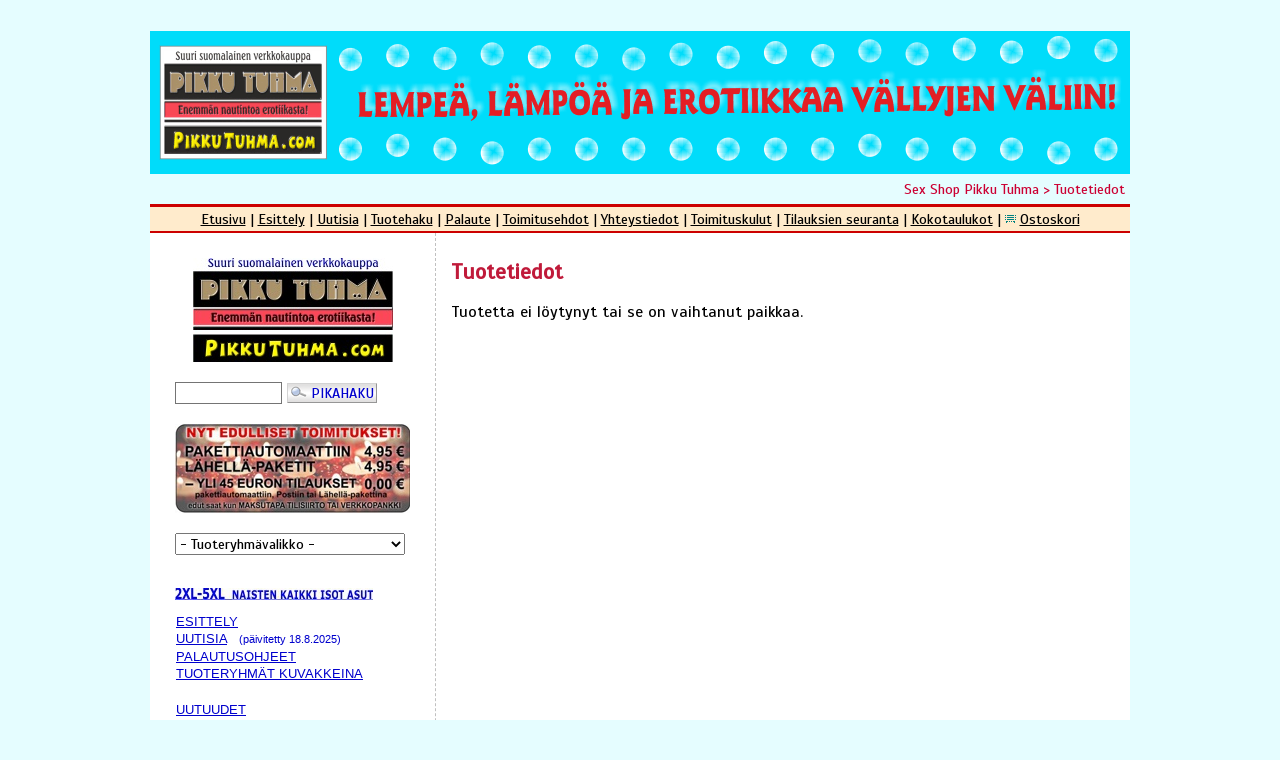

--- FILE ---
content_type: text/html; charset=UTF-8
request_url: https://www.pikkutuhma.com/product_details.php?p=15431
body_size: 5767
content:
﻿﻿<!DOCTYPE HTML PUBLIC "-//W3C//DTD HTML 4.01 Transitional//EN">
<HTML>
<HEAD>
<title>Sex Shop Pikku Tuhma - tervetuloa! Seksivälineet, asut, filmit - suomalainen seksikauppa ja verkkokauppa</title>
<META HTTP-EQUIV="Content-Type" CONTENT="text/html; charset=UTF-8">
<meta name="viewport" content="width=100%">
<meta name="description" content="Suomalainen erotiikkakauppa jo vuodesta 1994">
<meta name="description" content="Edulliset hinnat, ainutlaatuinen valikoima parhaiden valmistajien huipputuotteita, nopeat toimitukset, 100% suomalainen sex shop PikkuTuhma">
<meta name="keywords" content="seksikauppa, sex shop, seksilelu, seksilelut, seksikauppa, seksileluja, aikuisten lelut, eroottiset lelut, sinful, lelo, beauty night, seksifilmi, intiimisuihku, isot koot, pariskunnille, seksipeli,
chilirose, pipedream, durex, seksiasut, kondomi, hieromasauva, liukuvoide, seksuaaliterveys, bondage, penisrengas, anaalitappi, vibraattori, rabbit, perhonen, hieromasauva, hierontaöljy, peppuseksi, anaaliseksi,
dildo, tekopenis, seksiasu, seksipeli, geishapallo, geishakuula, g-pistehieroja, penisrengas vibralla, tekovagina, penispumppu, käsiraudat, dvd, seksifilmi pariskunnille, seksilelu, seksielämään, piristys, virike">
<meta name="revisit-after" content="7 days">
<meta name="robots" content="ALL">

<META NAME="generator" content="Clover Shop Lite 3.4.0">
<META NAME="robots" CONTENT="noarchive">
<link rel="shortcut icon" href="https://www.pikkutuhma.com/favicon.gif" type="image/x-icon">
<LINK REL="StyleSheet" HREF="https://www.pikkutuhma.com/styles.css">
<!-- Clover Shop Lite 3.4.0, user license number: 2105259 -->
<!-- Copyright (c) 2001- Apilaratas Oy - http://www.apilaratas.fi -->
<link href="https://fonts.googleapis.com/css?family=Scada" rel="stylesheet"> 
<link rel="stylesheet" href="https://www.pikkutuhma.com/javascripts/style.css" type="text/css">
<script src="https://www.pikkutuhma.com/javascripts/mouseover_popup.js" language="JavaScript" type="text/javascript"></script>
<script type="text/javascript" src="https://www.pikkutuhma.com/javascripts/jquery-3.2.1.min.js"></script>
<script type="text/javascript" src="https://www.pikkutuhma.com/javascripts/nhpup_1.1.js"></script>
</HEAD>

<BODY><div style="display: none; position: absolute; z-index: 110; left: 400; top: 100; width: 15; height: 15" id="preview_div"></div><div align="center"><img src="https://www.pikkutuhma.com/logos/talviheader.gif">
<TABLE width="980" cellpadding=0 cellspacing=0 border=0>
<TR>
<TD colspan=2 align="right" class="topbreadcrumb">
<P class="topbreadcrumb"><A href="https://www.pikkutuhma.com/index.php" class="topbreadcrumb">Sex Shop Pikku Tuhma</a> > <a href="https://www.pikkutuhma.com/product_details.php" class="topbreadcrumb">Tuotetiedot</a></P>
</TD>
</TR>

<TR>
<TD colspan=3 align="center" class="toplinks">
<P class="toplinks"><a href="https://www.pikkutuhma.com/index.php">Etusivu</a> | <A href="https://www.pikkutuhma.com/esittely.php">Esittely</A> | <A href="https://www.pikkutuhma.com/uutisia.php">Uutisia</A> | <A href="https://www.pikkutuhma.com/product_search.php">Tuotehaku</A> | <A href="https://www.pikkutuhma.com/feedback.php">Palaute</A> | <A href="https://www.pikkutuhma.com/terms_and_conditions.php">Toimitusehdot</A> | <A href="https://www.pikkutuhma.com/contact.php">Yhteystiedot</A> | <A href="https://www.pikkutuhma.com/toimituskulut.php">Toimituskulut</A> | <A href="https://www.pikkutuhma.com/order_tracking.php">Tilauksien seuranta</A> | <A href="https://www.pikkutuhma.com/kokotaulukot.php">Kokotaulukot</A> | <a href="https://www.pikkutuhma.com/shopping_cart.php"><img src="https://www.pikkutuhma.com/logos/shopping_cart.gif" width="11" height="11" border=0 alt=""></a>&nbsp;<A href="https://www.pikkutuhma.com/shopping_cart.php">Ostoskori</a></P>
</TD>
</TR>

<TR>
<TD valign="top" width="20%" class="navigation">

<DIV align="center"><a href="https://www.pikkutuhma.com/index.php"><img src="https://www.pikkutuhma.com/logos/pikkutuhma.jpg" width="200px" alt="" border=0></a><BR><BR></DIV>

<FORM action="https://www.pikkutuhma.com/product_search.php" method="POST" class="inline"><INPUT type="text" name="phrase" value="" size=12 class="field">&nbsp;<INPUT TYPE="hidden" name="category_id" value="kaikki"><INPUT TYPE="submit" VALUE="PIKAHAKU" class="hakunappi"></FORM><BR><BR><DIV align="center"><a href="https://www.pikkutuhma.com/toimituskulut.php"><img src="https://www.pikkutuhma.com/logos/tkulut_talvi.jpg" alt="toimituskulut" border=0></a><BR><BR></DIV><DIV align="left"><FORM action="https://www.pikkutuhma.com/product_catalog.php" method="POST" class="inline"><SELECT name="navigation_request" onChange="this.form.submit();" style="width: 230px !important;"><OPTION value="">- Tuoteryhmävalikko -</OPTION><OPTION value=""></OPTION><OPTION value="87">UUTUUDET</OPTION><OPTION value="89">&nbsp;&nbsp;Asut</OPTION><OPTION value="91">&nbsp;&nbsp;Kemikaliot</OPTION><OPTION value="133">&nbsp;&nbsp;Sauvat ja muut väristimet</OPTION><OPTION value="90">&nbsp;&nbsp;Välineet molemmille</OPTION><OPTION value="94">&nbsp;&nbsp;Välineet naisille</OPTION><OPTION value="93">&nbsp;&nbsp;Välineet miehille</OPTION><OPTION value="115">&nbsp;&nbsp;Muita uutuuksia</OPTION><OPTION value="92">&nbsp;&nbsp;Filmit - hetero ja sex mix</OPTION><OPTION value="147">&nbsp;&nbsp;Filmit - kotimaiset</OPTION><OPTION value="148">&nbsp;&nbsp;Filmit - erikoiset</OPTION><OPTION value="230">&nbsp;&nbsp;Filmit - lesbo</OPTION><OPTION value="149">&nbsp;&nbsp;Filmit - bi, gay ja trans</OPTION><OPTION value="159">&nbsp;&nbsp;Filmit - Blu-Ray</OPTION><OPTION value="161">&nbsp;&nbsp;Taas saatavana</OPTION><OPTION value="141">&nbsp;&nbsp;Tulossa</OPTION><OPTION value="241">3 TUOTETTA - 25 EUROA</OPTION><OPTION value="112">TOP 20 -TUOTTEET</OPTION><OPTION value="138">TOP 50 -TUOTTEET</OPTION><OPTION value="142">AJANKOHTAISTA</OPTION><OPTION value="244">VEGAANISET / BIO / EKO</OPTION><OPTION value="210">KALENTERIT 2026</OPTION><OPTION value="163">LELO-TUOTTEET</OPTION><OPTION value="178">LAHJAKORTIT</OPTION><OPTION value="199">PAKKAUSMATERIAALIT</OPTION><OPTION value="49">ASUT</OPTION><OPTION value="165">&nbsp;&nbsp;Baci Lingerie -mallisto naisille</OPTION><OPTION value="167">&nbsp;&nbsp;&nbsp;&nbsp;Baci Bodyt ja korsetit</OPTION><OPTION value="168">&nbsp;&nbsp;&nbsp;&nbsp;Baci Catsuitit</OPTION><OPTION value="169">&nbsp;&nbsp;&nbsp;&nbsp;Baci Hameet ja mekot</OPTION><OPTION value="170">&nbsp;&nbsp;&nbsp;&nbsp;Baci Setit ja bikinit</OPTION><OPTION value="171">&nbsp;&nbsp;&nbsp;&nbsp;Baci Stringit ja pikkuhousut</OPTION><OPTION value="172">&nbsp;&nbsp;&nbsp;&nbsp;Baci Sukat, s-housut ja s-nauhat</OPTION><OPTION value="173">&nbsp;&nbsp;&nbsp;&nbsp;Baci Yöpaidat ja babydollit</OPTION><OPTION value="201">&nbsp;&nbsp;&nbsp;&nbsp;Baci Rooliasut</OPTION><OPTION value="202">&nbsp;&nbsp;&nbsp;&nbsp;Baci Pasties</OPTION><OPTION value="50">&nbsp;&nbsp;Naisten asut</OPTION><OPTION value="54">&nbsp;&nbsp;&nbsp;&nbsp;Bodyt ja korsetit</OPTION><OPTION value="52">&nbsp;&nbsp;&nbsp;&nbsp;Catsuitit</OPTION><OPTION value="56">&nbsp;&nbsp;&nbsp;&nbsp;Hameet, mekot, housut, haalarit</OPTION><OPTION value="51">&nbsp;&nbsp;&nbsp;&nbsp;Setit ja bikinit</OPTION><OPTION value="57">&nbsp;&nbsp;&nbsp;&nbsp;Stringit ja pikkuhousut</OPTION><OPTION value="58">&nbsp;&nbsp;&nbsp;&nbsp;Sukat, s-housut, s-nauhat</OPTION><OPTION value="53">&nbsp;&nbsp;&nbsp;&nbsp;Yöpaidat ja babydollit</OPTION><OPTION value="97">&nbsp;&nbsp;&nbsp;&nbsp;Hansikkaat ym</OPTION><OPTION value="255">&nbsp;&nbsp;&nbsp;&nbsp;Isot koot</OPTION><OPTION value="266">&nbsp;&nbsp;Miesten asut</OPTION><OPTION value="59">&nbsp;&nbsp;&nbsp;&nbsp;Miesten asut</OPTION><OPTION value="264">&nbsp;&nbsp;&nbsp;&nbsp;Miesten latex ja PVC-asut</OPTION><OPTION value="265">&nbsp;&nbsp;&nbsp;&nbsp;Miesten alushousut</OPTION><OPTION value="208">&nbsp;&nbsp;Trans- / CD-pukeutuminen</OPTION><OPTION value="55">&nbsp;&nbsp;Latex, lakka, PVC</OPTION><OPTION value="99">&nbsp;&nbsp;Rooliasut</OPTION><OPTION value="128">KORUT, KETJUT, TATUOINNIT</OPTION><OPTION value="134">KENGÄT JA SAAPPAAT</OPTION><OPTION value="24">RINKULAT, JATKOT, KUTITTIMET</OPTION><OPTION value="190">&nbsp;&nbsp;Penisrenkaat</OPTION><OPTION value="191">&nbsp;&nbsp;Penisrenkaat, moottoroitu</OPTION><OPTION value="195">&nbsp;&nbsp;Penisrenkaat nahkaa</OPTION><OPTION value="196">&nbsp;&nbsp;Hylsyt ja mansetit</OPTION><OPTION value="192">&nbsp;&nbsp;Erektiotuet</OPTION><OPTION value="193">&nbsp;&nbsp;Peniksen suurentaminen</OPTION><OPTION value="194">&nbsp;&nbsp;Muut</OPTION><OPTION value="31">ANUSKIIHOTTIMET</OPTION><OPTION value="211">&nbsp;&nbsp;Anussauvat ja tapit, ilman moottoria</OPTION><OPTION value="234">&nbsp;&nbsp;Anussauvat ja tapit, moottoroidut</OPTION><OPTION value="212">&nbsp;&nbsp;Helmet</OPTION><OPTION value="213">&nbsp;&nbsp;Intiimisuihkut</OPTION><OPTION value="257">&nbsp;&nbsp;Eturauhaskiihottimet</OPTION><OPTION value="214">&nbsp;&nbsp;Muut</OPTION><OPTION value="162">INTIIMISUIHKUT</OPTION><OPTION value="30">HIEROMALAITTEET</OPTION><OPTION value="229">IMUKUPIT, NÄNNIPUMPUT</OPTION><OPTION value="259">PAINEILMA- JA MINIKIIHOTTIMET</OPTION><OPTION value="25">SAUVAT</OPTION><OPTION value="217">&nbsp;&nbsp;Small -13 cm, ilman moottoria</OPTION><OPTION value="117">&nbsp;&nbsp;Small -13 cm, moottoroidut</OPTION><OPTION value="218">&nbsp;&nbsp;Medium 14-19 cm, ilman moottoria</OPTION><OPTION value="118">&nbsp;&nbsp;Medium 14-19 cm, moottoroidut</OPTION><OPTION value="219">&nbsp;&nbsp;Large 20-24 cm, ilman moottoria</OPTION><OPTION value="119">&nbsp;&nbsp;Large 20-24 cm, moottoroidut</OPTION><OPTION value="220">&nbsp;&nbsp;XLarge 25+ cm, ilman moottoria</OPTION><OPTION value="120">&nbsp;&nbsp;XLarge 25+ cm, moottoroidut</OPTION><OPTION value="227">&nbsp;&nbsp;Kaksipäiset sauvat (dongit)</OPTION><OPTION value="237">&nbsp;&nbsp;Lasisauvat</OPTION><OPTION value="29">&nbsp;&nbsp;Duo- ja helmisauvat</OPTION><OPTION value="247">&nbsp;&nbsp;Pariskuntavibraattorit</OPTION><OPTION value="28">&nbsp;&nbsp;Muut sauvat</OPTION><OPTION value="121">STRAP-ON</OPTION><OPTION value="248">&nbsp;&nbsp;Strap-on -setit</OPTION><OPTION value="249">&nbsp;&nbsp;Valjaat</OPTION><OPTION value="250">&nbsp;&nbsp;Dildot valjaisiin</OPTION><OPTION value="251">&nbsp;&nbsp;Ontot strapit</OPTION><OPTION value="252">&nbsp;&nbsp;Värisevät strapit</OPTION><OPTION value="253">&nbsp;&nbsp;Strapless strapit</OPTION><OPTION value="254">&nbsp;&nbsp;Vac-U-Lock strapit</OPTION><OPTION value="46">VÄLINEET NAISILLE</OPTION><OPTION value="124">&nbsp;&nbsp;Kuulat</OPTION><OPTION value="47">&nbsp;&nbsp;Tyhjiöpumput</OPTION><OPTION value="81">&nbsp;&nbsp;Nuket</OPTION><OPTION value="245">&nbsp;&nbsp;Dilaattorit</OPTION><OPTION value="41">VÄLINEET MIEHILLE</OPTION><OPTION value="33">&nbsp;&nbsp;Penispumput ja venyttäjät</OPTION><OPTION value="179">&nbsp;&nbsp;Eturauhas- / anuskiihottimet</OPTION><OPTION value="246">&nbsp;&nbsp;Dilaattorit</OPTION><OPTION value="34">&nbsp;&nbsp;Keinovaginat</OPTION><OPTION value="35">&nbsp;&nbsp;Nuket</OPTION><OPTION value="129">&nbsp;&nbsp;Miesnuket, miesanukset</OPTION><OPTION value="83">&nbsp;&nbsp;Suuseksisimulaattorit</OPTION><OPTION value="82">&nbsp;&nbsp;Fleshlightit ja tarvikkeet</OPTION><OPTION value="143">&nbsp;&nbsp;Fleshlight-insertit</OPTION><OPTION value="144">&nbsp;&nbsp;Fleshlight-nimikkomallit</OPTION><OPTION value="200">&nbsp;&nbsp;RHD ja Dusedo</OPTION><OPTION value="37">KONDOMIT</OPTION><OPTION value="132">&nbsp;&nbsp;Peruskondomit</OPTION><OPTION value="235">&nbsp;&nbsp;Kondomit, lisäominaisuus</OPTION><OPTION value="231">&nbsp;&nbsp;Makukondomit</OPTION><OPTION value="233">&nbsp;&nbsp;Lajitelmat</OPTION><OPTION value="236">&nbsp;&nbsp;Mitoitetut kondomit</OPTION><OPTION value="232">&nbsp;&nbsp;Isot kondomit</OPTION><OPTION value="221">&nbsp;&nbsp;Muut kondomit</OPTION><OPTION value="40">ÖLJYT, VOITEET, KEMIKALIOT</OPTION><OPTION value="36">&nbsp;&nbsp;Liukuvoiteet</OPTION><OPTION value="222">&nbsp;&nbsp;Makuliukuvoiteet</OPTION><OPTION value="223">&nbsp;&nbsp;Liukuvoiteet anaali ja fistaus</OPTION><OPTION value="38">&nbsp;&nbsp;Hierontaöljyt</OPTION><OPTION value="84">&nbsp;&nbsp;Himonedistäjät</OPTION><OPTION value="224">&nbsp;&nbsp;Himonedistäjät naiselle</OPTION><OPTION value="225">&nbsp;&nbsp;Himonedistäjät miehelle</OPTION><OPTION value="155">&nbsp;&nbsp;Ennenaikaiseen siemensyöksyyn</OPTION><OPTION value="139">&nbsp;&nbsp;Hoitotuotteet iholle</OPTION><OPTION value="226">&nbsp;&nbsp;Hoitotuotteet asut ja välineet</OPTION><OPTION value="39">&nbsp;&nbsp;Muut kemikaliot</OPTION><OPTION value="44">PIENTÄ JA PEHMEÄÄ</OPTION><OPTION value="43">PERUUKIT</OPTION><OPTION value="258">PENISPROTEESIT</OPTION><OPTION value="32">VÄLINESETIT</OPTION><OPTION value="135">PELIT JA NOPAT</OPTION><OPTION value="42">HUPITAVARAT</OPTION><OPTION value="156">SYÖTÄVÄT</OPTION><OPTION value="228">KEINUT, TUOLIT, TYYNYT</OPTION><OPTION value="80">MUITA TUOTTEITA</OPTION><OPTION value="177">PARISTOT</OPTION><OPTION value="62">LEHDET ja KIRJAT</OPTION><OPTION value="206">&nbsp;&nbsp;Kirjat</OPTION><OPTION value="203">&nbsp;&nbsp;Kotimaiset lehdet</OPTION><OPTION value="204">&nbsp;&nbsp;Ulkomaiset lehdet</OPTION><OPTION value="205">&nbsp;&nbsp;Erikoislehdet</OPTION><OPTION value="240">&nbsp;&nbsp;Ostamme lehtiä ja filmejä!</OPTION><OPTION value="189">ÄÄNITTEET</OPTION><OPTION value="140">KONTAKTIT</OPTION><OPTION value="64">FILMIT</OPTION><OPTION value="68">&nbsp;&nbsp;Ulkomaiset DVD</OPTION><OPTION value="197">&nbsp;&nbsp;&nbsp;&nbsp;3D</OPTION><OPTION value="101">&nbsp;&nbsp;&nbsp;&nbsp;Amatööri</OPTION><OPTION value="102">&nbsp;&nbsp;&nbsp;&nbsp;Anaali</OPTION><OPTION value="86">&nbsp;&nbsp;&nbsp;&nbsp;Anime hentai (piirretyt)</OPTION><OPTION value="151">&nbsp;&nbsp;&nbsp;&nbsp;Bi</OPTION><OPTION value="125">&nbsp;&nbsp;&nbsp;&nbsp;Double Penetration</OPTION><OPTION value="127">&nbsp;&nbsp;&nbsp;&nbsp;Etniset</OPTION><OPTION value="152">&nbsp;&nbsp;&nbsp;&nbsp;Gay</OPTION><OPTION value="110">&nbsp;&nbsp;&nbsp;&nbsp;Hetero / sex mix</OPTION><OPTION value="103">&nbsp;&nbsp;&nbsp;&nbsp;Hidden Camera</OPTION><OPTION value="104">&nbsp;&nbsp;&nbsp;&nbsp;Isot rinnat</OPTION><OPTION value="136">&nbsp;&nbsp;&nbsp;&nbsp;Isot tytöt</OPTION><OPTION value="105">&nbsp;&nbsp;&nbsp;&nbsp;Jättikullit</OPTION><OPTION value="106">&nbsp;&nbsp;&nbsp;&nbsp;Klassikot</OPTION><OPTION value="107">&nbsp;&nbsp;&nbsp;&nbsp;Lesbo</OPTION><OPTION value="137">&nbsp;&nbsp;&nbsp;&nbsp;Raskaana</OPTION><OPTION value="126">&nbsp;&nbsp;&nbsp;&nbsp;Ryhmäseksi</OPTION><OPTION value="157">&nbsp;&nbsp;&nbsp;&nbsp;Solo</OPTION><OPTION value="111">&nbsp;&nbsp;&nbsp;&nbsp;Sperma</OPTION><OPTION value="108">&nbsp;&nbsp;&nbsp;&nbsp;Teenage</OPTION><OPTION value="150">&nbsp;&nbsp;&nbsp;&nbsp;Trans</OPTION><OPTION value="109">&nbsp;&nbsp;&nbsp;&nbsp;Varttuneet</OPTION><OPTION value="146">&nbsp;&nbsp;&nbsp;&nbsp;&nbsp;&nbsp;&nbsp;&nbsp;&nbsp;&nbsp;&nbsp;&nbsp;&nbsp;&nbsp;&nbsp;&nbsp;Venäläiset special</OPTION><OPTION value="145">&nbsp;&nbsp;&nbsp;&nbsp;Tulossa</OPTION><OPTION value="79">&nbsp;&nbsp;Naisille / Pariskunnille DVD</OPTION><OPTION value="67">&nbsp;&nbsp;Kotimaiset DVD</OPTION><OPTION value="130">&nbsp;&nbsp;Opetusfilmit DVD</OPTION><OPTION value="70">&nbsp;&nbsp;Erikoisfilmit DVD</OPTION><OPTION value="158">&nbsp;&nbsp;Blu-Ray</OPTION><OPTION value="239">&nbsp;&nbsp;Ostamme lehtiä ja filmejä!</OPTION><OPTION value="45">S/M ja BONDAGE</OPTION><OPTION value="180">&nbsp;&nbsp;Asut, huput, naamiot</OPTION><OPTION value="181">&nbsp;&nbsp;Keinut, tuolit</OPTION><OPTION value="187">&nbsp;&nbsp;Klinikka, lääkärileikit</OPTION><OPTION value="183">&nbsp;&nbsp;Läpsyttimet, ruoskat, kutittimet</OPTION><OPTION value="60">&nbsp;&nbsp;Nahka, lakka, latex, PVC</OPTION><OPTION value="182">&nbsp;&nbsp;Nipistimet</OPTION><OPTION value="184">&nbsp;&nbsp;Sitominen, soft</OPTION><OPTION value="260">&nbsp;&nbsp;Sitominen, heavy</OPTION><OPTION value="188">&nbsp;&nbsp;Suukapulat</OPTION><OPTION value="262">&nbsp;&nbsp;Välinesetit</OPTION><OPTION value="261">&nbsp;&nbsp;Taluttimet ja pannat</OPTION><OPTION value="185">&nbsp;&nbsp;Sähkö</OPTION><OPTION value="164">&nbsp;&nbsp;Mystim-sähköstimulaatio</OPTION><OPTION value="186">&nbsp;&nbsp;Muut</OPTION><OPTION value="238">LAKANAT</OPTION></SELECT><NOSCRIPT><INPUT TYPE="submit" VALUE="Go" class="button"></NOSCRIPT></FORM><BR><BR><P class="nav_open"><a href="https://www.pikkutuhma.com/product_xxl.php" class="nav_open"><img src="https://www.pikkutuhma.com/logos/naisten_xxl.jpg" alt="naisten asut isot koot"></a></p><TABLE cellpadding=1 cellspacing=0 width="100%" border=0><TR><TD class="nav_open"><P class="nav_open"><a href="https://www.pikkutuhma.com/esittely.php" class="nav_open">ESITTELY</a><br><a href="https://www.pikkutuhma.com/uutisia.php" class="nav_open">UUTISIA</a> &nbsp; <small>(päivitetty 18.8.2025)</small><br><a href="https://www.pikkutuhma.com/palautusohjeet.php" class="nav_open">PALAUTUSOHJEET</a><br><a href="https://www.pikkutuhma.com/product_catalog2.php" class="nav_open">TUOTERYHMÄT KUVAKKEINA</a><br><br></P></TD></TR><TR><TD class="nav_closed"><P class="nav_closed"><a href="https://www.pikkutuhma.com/product_catalog.php?c=87" class="nav_open">UUTUUDET</a></P></TD></TR><TR><TD class="nav_closed"><P class="nav_closed"><a href="https://www.pikkutuhma.com/product_catalog.php?c=241" class="nav_open">3 TUOTETTA - 25 EUROA</a></P></TD></TR><TR><TD class="nav_closed"><P class="nav_closed"><a href="https://www.pikkutuhma.com/product_catalog.php?c=112" class="nav_open">TOP 20 -TUOTTEET</a></P></TD></TR><TR><TD class="nav_closed"><P class="nav_closed"><a href="https://www.pikkutuhma.com/product_catalog.php?c=138" class="nav_open">TOP 50 -TUOTTEET</a></P></TD></TR><TR><TD class="nav_closed"><P class="nav_closed"><a href="https://www.pikkutuhma.com/product_catalog.php?c=142" class="nav_open">AJANKOHTAISTA</a></P></TD></TR><TR><TD class="nav_closed"><P class="nav_closed"><a href="https://www.pikkutuhma.com/product_catalog.php?c=244" class="nav_open">VEGAANISET / BIO / EKO</a></P></TD></TR><TR><TD class="nav_closed"><P class="nav_closed"><a href="https://www.pikkutuhma.com/product_catalog.php?c=210" class="nav_open">KALENTERIT 2026</a></P></TD></TR><TR><TD class="nav_closed"><P class="nav_closed"><a href="https://www.pikkutuhma.com/product_catalog.php?c=163" class="nav_open">LELO-TUOTTEET</a></P></TD></TR><TR><TD class="nav_closed"><P class="nav_closed"><a href="https://www.pikkutuhma.com/product_catalog.php?c=178" class="nav_open">LAHJAKORTIT</a></P></TD></TR><TR><TD class="nav_closed"><P class="nav_closed"><a href="https://www.pikkutuhma.com/product_catalog.php?c=199" class="nav_open">PAKKAUSMATERIAALIT</a></P></TD></TR><TR><TD class="nav_closed"><P class="nav_closed"><a href="https://www.pikkutuhma.com/product_catalog.php?c=49" class="nav_open">ASUT</a></P></TD></TR><TR><TD class="nav_closed"><P class="nav_closed"><a href="https://www.pikkutuhma.com/product_catalog.php?c=128" class="nav_open">KORUT, KETJUT, TATUOINNIT</a></P></TD></TR><TR><TD class="nav_closed"><P class="nav_closed"><a href="https://www.pikkutuhma.com/product_catalog.php?c=134" class="nav_open">KENGÄT JA SAAPPAAT</a></P></TD></TR><TR><TD class="nav_closed"><P class="nav_closed"><a href="https://www.pikkutuhma.com/product_catalog.php?c=24" class="nav_open">RINKULAT, JATKOT, KUTITTIMET</a></P></TD></TR><TR><TD class="nav_closed"><P class="nav_closed"><a href="https://www.pikkutuhma.com/product_catalog.php?c=31" class="nav_open">ANUSKIIHOTTIMET</a></P></TD></TR><TR><TD class="nav_closed"><P class="nav_closed"><a href="https://www.pikkutuhma.com/product_catalog.php?c=162" class="nav_open">INTIIMISUIHKUT</a></P></TD></TR><TR><TD class="nav_closed"><P class="nav_closed"><a href="https://www.pikkutuhma.com/product_catalog.php?c=30" class="nav_open">HIEROMALAITTEET</a></P></TD></TR><TR><TD class="nav_closed"><P class="nav_closed"><a href="https://www.pikkutuhma.com/product_catalog.php?c=229" class="nav_open">IMUKUPIT, NÄNNIPUMPUT</a></P></TD></TR><TR><TD class="nav_closed"><P class="nav_closed"><a href="https://www.pikkutuhma.com/product_catalog.php?c=259" class="nav_open">PAINEILMA- JA MINIKIIHOTTIMET</a></P></TD></TR><TR><TD class="nav_closed"><P class="nav_closed"><a href="https://www.pikkutuhma.com/product_catalog.php?c=25" class="nav_open">SAUVAT</a></P></TD></TR><TR><TD class="nav_closed"><P class="nav_closed"><a href="https://www.pikkutuhma.com/product_catalog.php?c=121" class="nav_open">STRAP-ON</a></P></TD></TR><TR><TD class="nav_closed"><P class="nav_closed"><a href="https://www.pikkutuhma.com/product_catalog.php?c=46" class="nav_open">VÄLINEET NAISILLE</a></P></TD></TR><TR><TD class="nav_closed"><P class="nav_closed"><a href="https://www.pikkutuhma.com/product_catalog.php?c=41" class="nav_open">VÄLINEET MIEHILLE</a></P></TD></TR><TR><TD class="nav_closed"><P class="nav_closed"><a href="https://www.pikkutuhma.com/product_catalog.php?c=37" class="nav_open">KONDOMIT</a></P></TD></TR><TR><TD class="nav_closed"><P class="nav_closed"><a href="https://www.pikkutuhma.com/product_catalog.php?c=40" class="nav_open">ÖLJYT, VOITEET, KEMIKALIOT</a></P></TD></TR><TR><TD class="nav_closed"><P class="nav_closed"><a href="https://www.pikkutuhma.com/product_catalog.php?c=44" class="nav_open">PIENTÄ JA PEHMEÄÄ</a></P></TD></TR><TR><TD class="nav_closed"><P class="nav_closed"><a href="https://www.pikkutuhma.com/product_catalog.php?c=43" class="nav_open">PERUUKIT</a></P></TD></TR><TR><TD class="nav_closed"><P class="nav_closed"><a href="https://www.pikkutuhma.com/product_catalog.php?c=258" class="nav_open">PENISPROTEESIT</a></P></TD></TR><TR><TD class="nav_closed"><P class="nav_closed"><a href="https://www.pikkutuhma.com/product_catalog.php?c=32" class="nav_open">VÄLINESETIT</a></P></TD></TR><TR><TD class="nav_closed"><P class="nav_closed"><a href="https://www.pikkutuhma.com/product_catalog.php?c=135" class="nav_open">PELIT JA NOPAT</a></P></TD></TR><TR><TD class="nav_closed"><P class="nav_closed"><a href="https://www.pikkutuhma.com/product_catalog.php?c=42" class="nav_open">HUPITAVARAT</a></P></TD></TR><TR><TD class="nav_closed"><P class="nav_closed"><a href="https://www.pikkutuhma.com/product_catalog.php?c=156" class="nav_open">SYÖTÄVÄT</a></P></TD></TR><TR><TD class="nav_closed"><P class="nav_closed"><a href="https://www.pikkutuhma.com/product_catalog.php?c=228" class="nav_open">KEINUT, TUOLIT, TYYNYT</a></P></TD></TR><TR><TD class="nav_closed"><P class="nav_closed"><a href="https://www.pikkutuhma.com/product_catalog.php?c=80" class="nav_open">MUITA TUOTTEITA</a></P></TD></TR><TR><TD class="nav_closed"><P class="nav_closed"><a href="https://www.pikkutuhma.com/product_catalog.php?c=177" class="nav_open">PARISTOT</a></P></TD></TR><TR><TD class="nav_closed"><P class="nav_closed"><a href="https://www.pikkutuhma.com/product_catalog.php?c=62" class="nav_open">LEHDET ja KIRJAT</a></P></TD></TR><TR><TD class="nav_closed"><P class="nav_closed"><a href="https://www.pikkutuhma.com/product_catalog.php?c=189" class="nav_open">ÄÄNITTEET</a></P></TD></TR><TR><TD class="nav_closed"><P class="nav_closed"><a href="https://www.pikkutuhma.com/product_catalog.php?c=140" class="nav_open">KONTAKTIT</a></P></TD></TR><TR><TD class="nav_closed"><P class="nav_closed"><a href="https://www.pikkutuhma.com/product_catalog.php?c=64" class="nav_open">FILMIT</a></P></TD></TR><TR><TD class="nav_closed"><P class="nav_closed"><a href="https://www.pikkutuhma.com/product_catalog.php?c=45" class="nav_open">S/M ja BONDAGE</a></P></TD></TR><TR><TD class="nav_closed"><P class="nav_closed"><a href="https://www.pikkutuhma.com/product_catalog.php?c=238" class="nav_open">LAKANAT</a></P></TD></TR></TABLE><BR><P class="nav_open"><a href="https://www.pikkutuhma.com/kokotaulukot.php" class="nav_open">ASUJEN KOKOTAULUKOT</a><BR><BR><BR><br><table width="100%" border=0><tr><td><img src="https://www.pikkutuhma.com/logos/logo_kmarket.jpg" width="65px"><td><img src="https://www.pikkutuhma.com/logos/matkahuolto_logo.gif" width="65px"><td><img src="https://www.pikkutuhma.com/logos/logo_rkioski.jpg" width="65px"></tr></table><br><table width="100%" border=0><tr><td><img src="https://www.pikkutuhma.com/logos/posti.jpg" height="35px"><td><center><img src="https://www.pikkutuhma.com/logos/pakettiautomaatista.png" height="35px"><td><center><img src="https://www.pikkutuhma.com/logos/kirje.png" height="30px"><td><center><img src="https://www.pikkutuhma.com/logos/noutopostista.png" height="35px"></tr></table><p><img src="https://www.pikkutuhma.com/logos/postinkotiinkuljetus.png" width="70px">&nbsp;&nbsp;&nbsp;&nbsp;&nbsp;&nbsp;<img src="https://www.pikkutuhma.com/logos/postiennakko.png" width="120px"></p><p><img src="https://www.pikkutuhma.com/logos/payment.jpg"></p><p><img src="https://www.pikkutuhma.com/logos/ennakkomaksu.jpg"></p><p class="smallbasic">Lähetykset huomiotta! Huolellisesti laadukkaisiin materiaaleihin pakattuna eri lähettäjänimellä!<br><br><div style="border:2px solid black;background-color:orange;"><center><P class="nav_open"><i>Superedullinen Outlet-myymälämme!</i><br><a href="http://www.seksivarasto.com" class="nav_open" target="_blank"><img src="https://www.pikkutuhma.com/logos/seksivarasto.jpg"></a><a href="https://www.seksivarasto.com/product_details.php?p=472" target="_blank"><img src="https://www.pikkutuhma.com/sv-iskut/225-23.jpg" border="0" alt="seksivarasto.com tuotekuva"></a><i>Superedullinen Outlet-myymälämme!</i></p></center></div><BR><BR><center><P class="nav_open"><a href="https://www.seksinukke.com" class="nav_open" target="_blank"><img src="https://www.seksinukke.com/logos/seksinukke_etusivu.jpg"></a><br><BR></DIV>
</TD>
<TD valign="top" width="80%" class="main">

<!-- Clover Shop's header.php ends -->
<H1>Tuotetiedot</H1><P>Tuotetta ei löytynyt tai se on vaihtanut paikkaa.</P>
﻿<!-- Clover Shop's footer.php begins -->
</TD>
</TR>


<TR>
<TD colspan=2 class="cartbottom">
<DIV align="center"><TABLE width="100%" cellpadding=0 cellspacing=0 border=0><TR><TD align="center" valign="middle"><FORM action="" class="inline"><SELECT><OPTION>Ostoskori on tyhjä</OPTION></SELECT> <FONT class="cartbottom"><a href="https://www.pikkutuhma.com/shopping_cart.php"><img src="https://www.pikkutuhma.com/logos/shopping_cart.gif" width="11" height="11" border=0 alt=""></a>&nbsp;<a href="https://www.pikkutuhma.com/shopping_cart.php">Ostoskori</a></FONT></FORM></TD></TR></TABLE></DIV>
</TD>
</TR>

<TR>
<TD colspan=2 align="center" class="bottom">
</TD></TR></TABLE><img src="https://www.pikkutuhma.com/logos/talvifooter.gif"></DIV></BODY></HTML>

--- FILE ---
content_type: text/css
request_url: https://www.pikkutuhma.com/javascripts/style.css
body_size: 513
content:
a.larger:hover {
	text-decoration:none;
}

a.larger {
	text-decoration:none;
}

#interface1 {
	z-index:1;
}

#loader_container {
    text-align:center;
    position:absolute;
    top:40%;
    width:100%}

#loader {
	font-family:Tahoma, Helvetica, sans;
	font-size:10px;
	color:#000000;
	background-color:#FFFFFF;
	padding:10px 0 16px 0;
	margin:0 auto;
	display:block;
	width:135px;
	border:1px solid #6A6A6A;
	text-align:left;
	z-index:255;
}

#progress {
	height:5px;
	font-size:1px;
	width:1px;
	position:relative;
	top:1px;
	left:10px;
	background-color:#9D9D94
}

#loader_bg {
	background-color:#EBEBE4;
	position:relative;
	top:8px;left:8px;height:7px;
	width:113px;font-size:1px
}

.border_preview{
	z-index:100;
	position:absolute; 
	background: #fff;
	border: 1px solid #444;
}

.preview_temp_load {
	vertical-align:middle;
	text-align:center;
	padding: 10px;
}
.preview_temp_load img{	
	vertical-align:middle;
	text-align:center;
}



/*Image Title Styling*/

h2.title_h2 {
 padding:12px 0 0 18px;
	font-size:14px;
	padding:0;
	margin:0;
	font-family: "century gothic";
}








